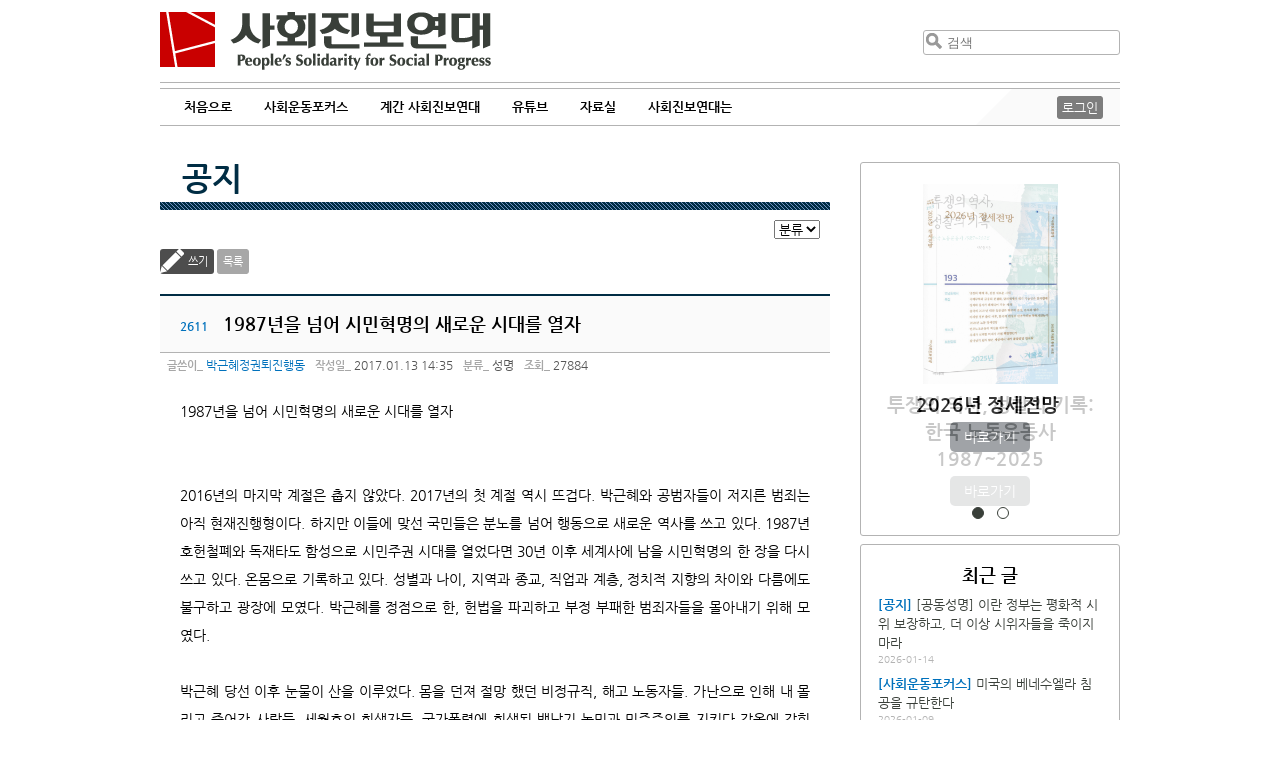

--- FILE ---
content_type: text/html
request_url: https://www.pssp.org/bbs/view.php?board=notice&nid=77865&page=46
body_size: 39308
content:
<!DOCTYPE html>
<html>
<head>
	<meta http-equiv="Content-Type" content="text/html; charset=utf-8" />
	<meta name="description" content="사회진보연대 홈페이지입니다" />
	<meta name="keyword" content="노동,여성,반전평화,사회,국제" />
	<meta name="viewport" content="width=device-width,initial-scale=1.0,minimum-scale=1.0,maximum-scale=1.0" />
	<title>사회진보연대 공지 :: 1987년을 넘어 시민혁명의 새로운 시대를 열자</title>
	<style>
		@import url(/2013/css/nanumgothic.css);
	</style>
	<link rel="stylesheet" type="text/css" href="/2013/css/layout.css" />
	<link rel="stylesheet" type="text/css" href="/2013/css/jquery-ui-redmond-1.10.3.min.css" media="all" />
	<link rel="stylesheet" type="text/css" href="/2019/style.css?1762531780" />
	<link href="/2013/css/idangerous.swiper.css" rel="stylesheet" />
	<link rel='stylesheet' href='//cdn.jsdelivr.net/font-kopub/1.0/kopubdotum.css'>
	<link rel="shortcut icon" type="image/x-icon" href="/2013/images/favicon.ico" />
	<link rel="stylesheet" href="https://cdnjs.cloudflare.com/ajax/libs/font-awesome/4.7.0/css/font-awesome.min.css">
	<!-- jQuery library (served from Google) -->
	<script src="/2013/js/jquery-1.8.2.min.js"></script>
	<script src="/2013/js/jquery-ui.1.10.3.min.js"></script>
	<script src="/2013/js/imagesloaded.pkgd.min.js"></script>
	<script src="/2013/js/jquery.masonry.js"></script>
	<script src="/2013/js/jquery.masonry.ordered.js"></script>
	<script src="/2013/js/idangerous.swiper-2.1.min.js"></script>
	<!--[if lt IE 9]>
	<script src="/2013/js/html5.js" type="text/javascript"></script>
	<![endif]-->
	<link rel="stylesheet" type="text/css" href="./inc/style.css" />
	<link rel="stylesheet" type="text/css" href="./skin/maybbs/pssp_board/style.css" />
	<script type="text/javascript" language="javascript" src="./js/maybbs/view_comment.js"></script>
	<script type="text/javascript" language="javascript" src="./js/maybbs/view_write_comment.js"></script>
	<script type="text/javascript" language="javascript" src="./js/maybbs/print.js"></script>
	<script type="text/javascript" language="javascript" src="./js/hani_share.js"></script>
	<script type="text/javascript" language="javascript" src="./js/kakaoLink.min.js"></script>
	<script type="text/javascript" language="javascript" src="./js/share.js"></script>
	<script type="text/javascript" language="JavaScript" src="./skin/maybbs/pssp_board/script.js"></script>
	<meta property="fb:app_id" content="222065934624830"/>
	<meta property="og:title" content="사회진보연대 :: 1987년을 넘어 시민혁명의 새로운 시대를 열자"/>
	<meta property="og:type" content="Article"/>
	<meta property="og:url" content="https://www.pssp.org/bbs/view.php?board=notice&nid=77865"/>
	<meta property="og:description" content=" 1987년을 넘어 시민혁명의 새로운 시대를 열자  &amp;nbsp;  &amp;nbsp;  2016년의 마지막 계절은 춥지 않았다. 2017년의 첫 계절 역시 뜨겁다. 박근혜와 공범자들이 저지른 범죄는 아직 현재진행형이다. 하지만 이들에 맞선 국민들은 분노를 넘어 행동으로 새로운 역사를 쓰고 있다. 1987년 호헌철폐와 독재타도 함성으로 시"/>
	<meta property="og:site_name" content="사회진보연대"/>
	<meta property="og:section" content="성명"/>
	<meta property="og:updated_time" content="2017-01-13"/>
	<meta name="twitter:card" content="summary">
	<meta name="twitter:title" content="1987년을 넘어 시민혁명의 새로운 시대를 열자">
	<meta name="twitter:description" content=" 1987년을 넘어 시민혁명의 새로운 시대를 열자  &amp;nbsp;  &amp;nbsp;  2016년의 마지막 계절은 춥지 않았다. 2017년의 첫 계절 역시 뜨겁다. 박근혜와 공범자들이 저지른 범죄는 아직 현재진행형이다. 하지만 이들에 맞선 국민들은 분노를 넘어 행동으로 새로운 역사를 쓰고 있다. 1987년 호헌철폐와 독재타도 함성으로 시">
	<meta name="twitter:creator" content="박근혜정권퇴진행동">
	<meta name="twitter:image:src" content="https://www.pssp.org/2013/images/pssp_ologo.png"/>
	<meta name="twitter:domain" content="https://www.pssp.org/bbs/view.php?board=notice&nid=77865">
</head>
<body class="maybbs-notice">
<header role="banner">
	<div class="j2022-header">
		<a class='show-mob menu-btn'>&#9776;</a>
		<h1 class="logo"><a href="/" title="사회진보연대 :: People's Solidarity for Social Progress">사회진보연대</a></h1>
		<div class="search clear-after" role="search">
			<form method="get" action="https://www.pssp.org/bbs/search.php" class='hide-mob'>
				<input type="hidden" name="gid" value="1">
				<input type="hidden" name="s_mode" value="all">
				<input type="submit" value="검색" /><input type="text" placeholder="검색" name="s_arg" />
			</form>
			<a class='show-mob search-btn' href="https://www.pssp.org/bbs/search.php?gid=1&s_mode=all">검색</a>
		</div>
	</div>
	<hr class="j2022 b3b3b3 clear" />
	<div class="j2022-nav navigation" role="navigation">
		<nav>
			<ul id="menu-main">
				<li class="block-sm close-btn-li"><a class='close-btn'>&times;</a></li>
				<li><a href="/">처음으로</a></li>
				<li><a>사회운동포커스</a>
					<ul>
						<li><a href='/bbs/list.php?board=focus'>전체 보기</a></li>
												<li><a href='/bbs/list.php?board=focus&category1=1'>정세초점</a></li>
												<li><a href='/bbs/list.php?board=focus&category1=2'>민중건강과 사회</a></li>
												<li><a href='/bbs/list.php?board=focus&category1=4'>국제동향</a></li>
												<li><a href='/bbs/list.php?board=focus&category1=5'>노동보다</a></li>
												<li><a href='/bbs/list.php?board=focus&category1=6'>인터뷰</a></li>
												<li><a href='/bbs/list.php?board=focus&category1=7'>지상중계</a></li>
												<li><a href='/bbs/list.php?board=focus&category1=10'>현장스케치</a></li>
												<li><a href='/bbs/list.php?board=focus&category1=11'>한국정치</a></li>
												<li><a href='/bbs/list.php?board=focus&category1=12'>민주당 포퓰리즘 비판</a></li>
											</ul>
				</li>
				<li><a href="/2019/organ/">계간 사회진보연대</a></li>
				<li><a>유튜브</a>
					<ul>
						<li><a href='/bbs/list.php?board=youtube'>전체 보기</a></li>
						<li><a href='/bbs/list.php?board=youtube&category1=2'>자본론으로 21세기 경제를 해설하다</a></li>
<li><a href='/bbs/list.php?board=youtube&category1=3'>너에겐 페미니즘이 필요해</a></li>
<li><a href='/bbs/list.php?board=youtube&category1=4'>이재명 대통령이 위험한 이유</a></li>
<li><a href='/bbs/list.php?board=youtube&category1=5'>사회진보연대</a></li>
					</ul>
				</li>
				<li><a>자료실</a>	
					<ul>
						<li><a href="https://www.pssp.org/bbs/list.php?board=notice">공지·성명</a></li>
						<li><a href="https://www.pssp.org/bbs/list.php?board=report">보고서</a></li>
						<li><a href="https://www.pssp.org/bbs/list.php?board=pamphlet">소책자 및 도서</a></li>
						<li><a href="https://www.pssp.org/bbs/list.php?board=document">자료실</a></li>
					</ul>
				</li>
				<li><a>사회진보연대는</a>
					<ul>
						<li><a href="/2013/intro/intro_whatwedo.php">소개</a></li>
						<li><a href="/2013/intro/members.php">회원 활동</a></li>
						<li><a href="https://www.pssp.org/support/">후원하기</a></li>
						<li><a href="/2013/intro/map.php">찾아오시는 길</a></li>
						<!--li><a href="">사회진보연대</a></li-->
						<li><a href="http://awm.pssp.org">노동자운동연구소</a></li>
						<li><a href="https://www.pssp.org/ic">인천지부</a></li>
						<li><a href="https://www.pssp.org/gj">광주전남지부</a></li>
						<li><a href="/eng">English</a></li>
					</ul>
				</li>
			</ul>
			<div class='clear'></div>
		</nav>
		<div id="mobile-menu-fade"></div>
		<div class="login hide-mob">
						<a id="top-login" href="https://www.pssp.org/bbs/login.php?gid=9">로그인</a>
					</div>
		<div class="triangle hide-mob"></div>
	</div>
</header>
<section id="wrapper" class="clear-after">
	<section id="board-wrapper">
		<section id="leftcol" class="">
<h2 class="titles"><a href="/bbs/list.php?board=notice">공지</a></h2>
<hr class="titles-deco" /><style>
   p {margin-top:0px;margin-bottom:0px;}
</style>
<script language="javascript">
function fixImage(num){
	var width = document.getElementById("my_post_img"+num).width;
	if( width > 550 ) {
		document.getElementById("my_post_img"+num).width = 585;
	}
}
function viewPostImage(img_url){
	var url = "view_image_pop.php?board=notice&img_url=" + img_url;
	window.open(url, '', 'width=100, height=100, scrollbars=yes');
}
</script>
		<div id="misc">
			<!--<a class="admin-board" title="게시판 관리" href=./admin.php?board=notice><span>게시판 관리</span></a>-->			<form id="category_go" name="category_go" action="./list.php?board=notice">
 
				<select name="category1">
					<option value="0">분류</option> 
					<option value="1">공지</option>
					<option value="2">성명</option>
				</select>
			</form>
		</div>
		<div class="controller-board">
			<a class="write-board button-board" href="./write.php?board=notice&id=2611&page=46">쓰기</a>
			<a class="button-board" href="./list.php?board=notice&page=46">목록</a>
			<div class="write-to-return">
			</div>
		</div><!-- end of .controller-board -->
		<div id="post-board" class="post clear-after">
			<h3 id="board-post-title">
				<span>2611</span>
				1987년을 넘어 시민혁명의 새로운 시대를 열자			</h3>
			<div id="meta-info">
				<span class="meta-label-board">글쓴이</span> <a href="mailto:">박근혜정권퇴진행동</a>
				<span class="meta-label-board">작성일</span> 2017.01.13 14:35				<span class="meta-label-board">분류</span>
					<span>성명</span>
				<span class="meta-label-board">조회</span> 27884			</div>
			<div id="post-content-board" class="post-content">
				<div>
									</div>
<div>
<div>1987년을 넘어 시민혁명의 새로운 시대를 열자</div>

<div>&nbsp;</div>

<div>&nbsp;</div>

<div>2016년의 마지막 계절은 춥지 않았다. 2017년의 첫 계절 역시 뜨겁다. 박근혜와 공범자들이 저지른 범죄는 아직 현재진행형이다. 하지만 이들에 맞선 국민들은 분노를 넘어 행동으로 새로운 역사를 쓰고 있다. 1987년 호헌철폐와 독재타도 함성으로 시민주권 시대를 열었다면 30년 이후 세계사에 남을 시민혁명의 한 장을 다시 쓰고 있다. 온몸으로 기록하고 있다. 성별과 나이, 지역과 종교, 직업과 계층, 정치적 지향의 차이와 다름에도 불구하고 광장에 모였다. 박근혜를 정점으로 한, 헌법을 파괴하고 부정 부패한 범죄자들을 몰아내기 위해 모였다.</div>

<div>&nbsp;</div>

<div>박근혜 당선 이후 눈물이 산을 이루었다. 몸을 던져 절망 했던 비정규직, 해고 노동자들. 가난으로 인해 내 몰리고 죽어간 사람들. 세월호의 희생자들. 국가폭력에 희생된 백남기 농민과 민주주의를 지키다 감옥에 갇힌 양심수들. 한국사 교과서를 국정화하겠다 했으며 일본군 &lsquo;위안부&rsquo; 문제를 밀실에서 합의했다. 평화를 위협하는 사드배치를 강행했고, 일반해고지침으로 노동권을 추락시켰다. 문화예술인들의 블랙리스트를 작성해 관리했다. 개성공단을 폐쇄하고 밥쌀용 쌀을 수입했다. 대선부정으로 시작된 공작정치는 김영한 업무일지로 만천하에 드러났다. 이러한 정부가 존재 했다는 부끄러움은 국회의 압도적 탄핵 가결을 이끌어 냈다. 광장의 촛불민심이 국회의 기회주의를 뒤집었다. 직접민주주의의 힘이 대의제의 한계를 이끌었다. 놀라운 시간을 관통하고 있다.</div>

<div>&nbsp;</div>

<div>그러나 가야할 길이 멀다. 박근혜는 아직 청와대에 또아리를 틀고 있다. 황교안은 대통령 놀음에 여념이 없다. 최순실은 감옥에 있지만 김기춘과 우병우는 버젓이 활보하고 있다. 이재용과 정몽구, 신동빈의 곳간은 여전히 탐욕으로 넘실대고 있다. 헌재의 시간을 늦추려는 시도가 공안몰이와 짝을 이루고 있다. 박근혜 비호세력이 계엄을 말하며 평화를 위협한다. 세월호 참사 진상규명, 백남기 특검, 사드배치 중단, 언론장악 중단 방송법 개정, 성과연봉제 저지, 한국사 교과서 국정화 저지 등 적폐청산 과제는 즐비하다. 공범자 처벌과 박근혜 체제 청산을 위해 더 많은 민주주의가 필요하다.</div>

<div>&nbsp;</div>

<div>특권이 지배하는 세상이었다. 힘있는 소수가 힘없는 다수를 능멸하는 세상이었다. 부정의가 지배하는 세상이었다. 박근혜와 함께 사라져야할 것은 바로 이것이다. 2017년 우리가 새롭게 쓰는 시민혁명은 박근혜와 함께 박근혜 체제를 청산하는 일이다. 우리는 자유로운 시민으로 광장에 섰다. 최선을 다해 살아도 최악으로 살아야하는 세상을 거부할 것이다. 우리가 사는 세상을 헬조선이라 더 이상 쓰지 않을 것이다. 정의로운 사람이 아름다운 세상을 만들 것이다. 힘이 없어도 몫이 있는 세상을 만들 것이다. 누구 하나 자신이 가진 정체성과 신념으로 인해 버림받지 않는 세상을 만들 것이다. 1987년 시민이 헌법을 바꿨다면, 2017년 우리들은 세상을 바꿀 것이다. 반칙과 패권을 부수고 정의와 진실 민주주의가 승리하는 세상, 주권자가 통치하는 함께 사는 세상을 만들 것이다.</div>

<div>&nbsp;</div>

<div>우리는 2017년 새로운 다짐을 선포한다.</div>

<div>&nbsp;</div>

<div>박근혜 즉각 퇴진, 조기탄핵의 그날까지 광장에서 촛불을 들 것이다.</div>

<div>공범자 황교안의 국민사찰 공작정치체제를 그대로 둘 수 없다. 공작정치와 여론조작을 좌시하지 않을 것이며 황교안을 비롯한 타락한 공안몰이배들을 감시하고 주권자의 권리를 되찾을 것이다.</div>

<div>박근혜 공범자들을 완전히 처벌하고 적폐를 청산하는 날까지 물러서지 않고 싸울 것이다.</div>

<div>재벌체제를 비롯한 특권과 반칙의 질서, 불평등과 불공정, 배제와 차별로 가득한 헬조선을 근본적으로 개혁할 것이다.</div>

<div>&nbsp;</div>

<div>&ldquo;지금 광장이 그랬듯이 정치권에만 맡기지 않고 주권자가 주인인 세상을 만들기 위해 일상의 공간을 광장으로 확대하기 위해 토론을 벌일 것이다. 새 대한민국을 위한 주권자대토론과 각계각층의 사회대개혁 운동을 제안한다.&rdquo;</div>

<div>&nbsp;</div>

<div>&ldquo;이를 실현하고 1월 조기탄핵을 관철하기 위해 1월 21일을 전국 동시다발 집중촛불의 날로 선포한다.&rdquo;</div>

<div>&nbsp;</div>

<div>&nbsp;</div>

<div>2017년 1월 12일</div>

<div>박근혜정권퇴진 비상국민행동</div>
</div>
			</div>
			<div class="board-article-meta">
				<div class="taxonomy">
					<dl class="terms">
						<dt>주제어</dt>
						<dd>
							<span data-term="1">정치</span>
						</dd>
					</dl>
				</div>
				<div class="board-sns">
					<ul>
						<li class="twitter"><a href="javascript://" onclick="javascript:arti2SNS.showPage('twitter','1987년을 넘어 시민혁명의 새로운 시대를 열자', 'https://www.pssp.org/bbs/view.php?board=notice&nid=77865','',' 1987년을 넘어 시민혁명의 새로운 시대를 열자  &nbsp;  &nbsp;  2016년의 마지막 계절은 춥지 않았다. 2017년...','');" title='트위터 퍼나르기'><span>Twitter</span></a></li>
						<li class="fb"><a href="javascript://" onclick="javascript:arti2SNS.showPage('facebook','1987년을 넘어 시민혁명의 새로운 시대를 열자', 'https://www.pssp.org/bbs/view.php?board=notice&nid=77865','https://www.pssp.org/bbs/http://https:/bbs/',' 1987년을 넘어 시민혁명의 새로운 시대를 열자  &nbsp;  &nbsp;  2016년의 마지막 계절은 춥지 않았다. 2017년...','');" title='페이스북 퍼나르기'><span>Facebook</span></a></li>
						<li class="katalk"><a href="javascript://" onclick="send_kakao('1987년을 넘어 시민혁명의 새로운 시대를 열자','https://www.pssp.org/bbs/view.php?board=notice&nid=77865');" title='카톡공유하기'><span>Katalk</span></a></li>
						<li class="me2day"><a href="javascript://" onclick="javascript:arti2SNS.showPage('metooday','1987년을 넘어 시민혁명의 새로운 시대를 열자', 'https://www.pssp.org/bbs/view.php?board=notice&nid=77865','','','');" title='미투데이 퍼나르기'><span>Me2Day</span></a></li>
					</ul>
				</div>
				<div class="clear-after">
				</div>
			</div>
			<div id="signature"></div>
		</div><!-- #post-board.post 포스트 부분 끝 -->

		<div class="controller-board">
			<a class="write-board button-board" href="./write.php?board=notice&id=2611&page=46">쓰기</a>
			<a class="button-board" href="./list.php?board=notice&page=46">목록</a>
			<div class="write-to-return">
			</div>
		</div><!-- end of .controller-board -->
		<table id="board" class="maybbs_board">
			<!-- 게시물 목록 헤더 -->
			<thead>
				<tr>
										<th class="post-number">번호</th>
					<th>제목</th>
					<th>글쓴이</th>
					<th class="post-date">날짜</th>
					<th class="post-views">조회</th>
				</tr>
			</thead>
			<!-- 게시물 목록 -->
			<tbody>
				<tr>
					<td class="post-number">912</td>
					<td class="post-title">
												<a href="./view.php?board=notice&amp;nid=78047&amp;page=46">
<span class="category-board">공지</span>평화버스 타고 소성리로 가요! <불법사드 원천무효 제2차 소성리 범국민 평화행동></a>
											</td>
					<td class="post-writer">사회진보연대</td>
					<td class="post-date">2017.04.03</td>
					<td class="post-views">33269</td>
				</tr>
				<tr>
					<td class="post-number">911</td>
					<td class="post-title">
												<a href="./view.php?board=notice&amp;nid=78043&amp;page=46">
<span class="category-board">성명</span>[인권단체 공동성명] 세월호 인양의 전 과정에서 피해자 인권 보장을 촉구한다</a>
											</td>
					<td class="post-writer">공동성명</td>
					<td class="post-date">2017.03.31</td>
					<td class="post-views">28756</td>
				</tr>
				<tr>
					<td class="post-number">910</td>
					<td class="post-title">
												<a href="./view.php?board=notice&amp;nid=78040&amp;page=46">
<span class="category-board">성명</span>삼성과 정부는 ILO의 권고안에 대해 책임 있게 대안을 마련하고 성실히 이행하라!</a>
											</td>
					<td class="post-writer">삼성노동인권지킴이</td>
					<td class="post-date">2017.03.30</td>
					<td class="post-views">29982</td>
				</tr>
				<tr>
					<td class="post-number">909</td>
					<td class="post-title">
												<a href="./view.php?board=notice&amp;nid=78039&amp;page=46">
<span class="category-board">성명</span>불법적인 사드 배치를 위한 지질조사 장비 등 관련 장비 반입을 즉각 중단하라!</a>
											</td>
					<td class="post-writer">사드저지전국행동</td>
					<td class="post-date">2017.03.30</td>
					<td class="post-views">26146</td>
				</tr>
				<tr>
					<td class="post-number">908</td>
					<td class="post-title">
												<a href="./view.php?board=notice&amp;nid=78035&amp;page=46">
<span class="category-board">성명</span>경찰의 퇴진행동 활동가 연행을 규탄한다. 즉각 석방하라!</a>
											</td>
					<td class="post-writer">사회진보연대</td>
					<td class="post-date">2017.03.29</td>
					<td class="post-views">29560</td>
				</tr>
				<tr>
					<td class="post-number">907</td>
					<td class="post-title">
												<a href="./view.php?board=notice&amp;nid=78024&amp;page=46">
<span class="category-board">성명</span>막무가내 사드 배치를 중단시킬 골든타임 국회는 국민이 부여한 권한을 행사하라</a>
											</td>
					<td class="post-writer">사드저지전국행동</td>
					<td class="post-date">2017.03.24</td>
					<td class="post-views">28201</td>
				</tr>
				<tr>
					<td class="post-number">906</td>
					<td class="post-title">
												<a href="./view.php?board=notice&amp;nid=78021&amp;page=46">
<span class="category-board">성명</span>세월호 인양으로 미수습자 수습, 진실과 안전의 길로 나아가자!</a>
											</td>
					<td class="post-writer">사회진보연대</td>
					<td class="post-date">2017.03.23</td>
					<td class="post-views">29690</td>
				</tr>
				<tr>
					<td class="post-number">905</td>
					<td class="post-title">
												<a href="./view.php?board=notice&amp;nid=78019&amp;page=46">
<span class="category-board">성명</span>민주주의와 인권의 세상을 향한 시작, 포괄적 차별금지법 제정하라!</a>
											</td>
					<td class="post-writer">차별금지법제정연대</td>
					<td class="post-date">2017.03.23</td>
					<td class="post-views">27677</td>
				</tr>
				<tr>
					<td class="post-number">904</td>
					<td class="post-title">
												<a href="./view.php?board=notice&amp;nid=78016&amp;page=46">
<span class="category-board">성명</span>3/18 소성리 경찰폭력 규탄 인권단체 성명서</a>
											</td>
					<td class="post-writer">공동성명</td>
					<td class="post-date">2017.03.21</td>
					<td class="post-views">30792</td>
				</tr>
				<tr>
					<td class="post-number">903</td>
					<td class="post-title">
												<a href="./view.php?board=notice&amp;nid=78014&amp;page=46">
<span class="category-board">성명</span>말만 바꾼 재벌 원격의료기기 산업 지원 법안?</a>
											</td>
					<td class="post-writer">사회진보연대</td>
					<td class="post-date">2017.03.20</td>
					<td class="post-views">27026</td>
				</tr>
			</tbody>
		</table>
		<div id="pagination-board">
			<a href="/bbs/view.php?board=notice&amp;nid=77865&amp;page=40" class="pre-board"><span>◀</span></a>
				<a href="/bbs/view.php?board=notice&amp;nid=77865&amp;page=41"><span>41</span></a>
				<a href="/bbs/view.php?board=notice&amp;nid=77865&amp;page=42"><span>42</span></a>
				<a href="/bbs/view.php?board=notice&amp;nid=77865&amp;page=43"><span>43</span></a>
				<a href="/bbs/view.php?board=notice&amp;nid=77865&amp;page=44"><span>44</span></a>
				<a href="/bbs/view.php?board=notice&amp;nid=77865&amp;page=45"><span>45</span></a>
				<span class="current-page">46</span>
				<a href="/bbs/view.php?board=notice&amp;nid=77865&amp;page=47"><span>47</span></a>
				<a href="/bbs/view.php?board=notice&amp;nid=77865&amp;page=48"><span>48</span></a>
				<a href="/bbs/view.php?board=notice&amp;nid=77865&amp;page=49"><span>49</span></a>
				<a href="/bbs/view.php?board=notice&amp;nid=77865&amp;page=50"><span>50</span></a>
			<a href="/bbs/view.php?board=notice&amp;nid=77865&amp;page=51" class="next-board"><span>▶</span></a>
		</div>

<!--저작권-->
<!--저작끝-->
		</section>
		<aside id="sub-aside" role="complement">
			<div class='sidebar-inner'>
			<div id='j2022-as'>
				<input type="radio" id="j2022-as-i-journal" name="j2022-as-c" checked />
				<input type="radio" id="j2022-as-i-pamphlet" name="j2022-as-c" />
				<div class="slider-cont" id="j2022-as-journal">
					<a href='/2019/organ/?index=430' style='background-image:url(https://www.pssp.org/bbs/data/j2021/5/main1.png)' class='img'></a>
<h2><a href='/2019/organ/?index=430'>2026년 정세전망 </a></h2>
<h3><a href='/2019/organ/?index=430'></a></h3>

<a class='btn' href='/2019/organ/?index=430'></a>				</div>
				<div class="slider-cont" id="j2022-as-pamphlet">
					<!--id=46-->
<a href='http://www.pssp.org/bbs/view.php?board=pamphlet&nid=83460' style='background-image:url(/bbs/data/pamphlet/8/투쟁의_역사_성찰의_기록_앞표지.jpg)' class='img'></a>
<h2><a href='http://www.pssp.org/bbs/view.php?board=pamphlet&nid=83460'>투쟁의 역사, 성찰의 기록: 한국 노동운동사 1987~2025</a></h2>
<a class='btn' href='http://www.pssp.org/bbs/view.php?board=pamphlet&nid=83460'></a>				</div>
				<nav>
					<label for="j2022-as-i-journal" class="dots" id="j2022-as-dot-journal"></label>
					<label for="j2022-as-i-pamphlet" class="dots" id="j2022-as-dot-pamphlet"></label>
				</nav>
			</div>
						<div class="aside-wrap j2022-recent-aside" id="j2022-recent-aside-wrap">
								<div id="j2022-recent-aside" class="right-aside masonry-item">
					<h2>최근 글</h2>
											<ul>
							<li class="primary-child">
								<span class="j2022-recent-aside notice"><a href="http://www.pssp.org/bbs/list.php?board=notice">[공지]</a></span>								<a href="http://www.pssp.org/bbs/view.php?board=notice&amp;nid=83549">[공동성명] 이란 정부는 평화적 시위 보장하고, 더 이상 시위자들을 죽이지 마라</a>
								<span class="date-aside">2026-01-14</span>
							</li>
							<li class="child">
								<span class="j2022-recent-aside focus"><a href="http://www.pssp.org/bbs/list.php?board=focus">[사회운동포커스]</a></span>								<a href="http://www.pssp.org/bbs/view.php?board=focus&amp;nid=10582">미국의 베네수엘라 침공을 규탄한다</a>
								<span class="date-aside">2026-01-09</span>
							</li>
							<li class="child">
								<span class="j2022-recent-aside focus"><a href="http://www.pssp.org/bbs/list.php?board=focus">[사회운동포커스]</a></span>								<a href="http://www.pssp.org/bbs/view.php?board=focus&amp;nid=10581">재판의 독립성과 ‘법 앞의 평등’ 원칙을 침해하는 민주당의 ‘내란전담재판부 특별법’</a>
								<span class="date-aside">2025-12-24</span>
							</li>
							<li class="child">
								<span class="j2022-recent-aside j2021"><a href="http://www.pssp.org/bbs/list.php?board=j2021">[기관지]</a></span>								<a href="http://www.pssp.org/bbs/view.php?board=j2021&amp;nid=10580">2026년 정세전망 </a>
								<span class="date-aside">2025-12-22</span>
							</li>
							<li class="child">
								<span class="j2022-recent-aside j2021"><a href="http://www.pssp.org/bbs/list.php?board=j2021">[기관지]</a></span>								<a href="http://www.pssp.org/bbs/view.php?board=j2021&amp;nid=10578">국제무역과 금융의 분절화, 달러체제의 위기 가능성과 한국경제</a>
								<span class="date-aside">2025-12-20</span>
							</li>
						</ul>
				</div>
							</div>
						<div class="aside-wrap j2022-recent-aside" id="j2022-recent-term-aside-wrap">
				<div id="j2022-recent-term-aside" class="right-aside masonry-item">
					<h2>정치 주제 최신 글</h2>
					<ul>
	<li class="primary-child">
		<span class="j2022-recent-aside j2021">
			<a href='https://www.pssp.org/bbs/list.php?board=focus&amp;category1=11'>[사회운동포커스]</a>
		</span>
		<a href="https://www.pssp.org/bbs/view.php?board=focus&amp;nid=10581">재판의 독립성과 ‘법 앞의 평등’ 원칙을 침해하는 민주당의 ‘내란전담재판부 특별법’</a>
		<span class="date-aside">2025.12.24</span>
	</li>
	<li class="child">
		<span class="j2022-recent-aside j2021">
			<a href='https://www.pssp.org/bbs/list.php?board=j2021&amp;category1=430'>[기관지]</a>
		</span>
		<a href="https://www.pssp.org/bbs/view.php?board=j2021&amp;nid=10577">정치와 질서가 해체되어 가는 세계</a>
		<span class="date-aside">2025.12.20</span>
	</li>
	<li class="child">
		<span class="j2022-recent-aside j2021">
			<a href='https://www.pssp.org/bbs/list.php?board=j2021&amp;category1=430'>[기관지]</a>
		</span>
		<a href="https://www.pssp.org/bbs/view.php?board=j2021&amp;nid=10575">이재명 정부 출범 이후, 한국의 헌정과 민주주의는 복원되었는가?</a>
		<span class="date-aside">2025.12.20</span>
	</li>
</ul>
				</div>
			</div>
									<div id='j2022-aside-telegram' class='j2022-side-box'>
				<a class='telegram' href='https://t.me/socialmovementfocus' target='_blank'>
					<span>텔레그램으로 최신 기사 받아보기</span>
				</a>
			</div>
			<div id='j2022-aside-newsletter' class='j2022-side-box'>
				<span>사회진보연대 소식 받기</span>
				<form id="form-newsletter" name="Jlist_userform" method="post" action="http://list.jinbo.net/userform_proc.php">
					<input type="hidden" name="error_return_url" value="" />
					<input type="hidden" name="act" value="">
					<input type="hidden" name="mid" value="intro">
					<input type="hidden" name="vid" value="">
					<input type="hidden" name="listname" value="pssp">
					<input type="hidden" name="mode" value="subscribe">
					<input type="text" name="email" placeholder="이메일 입력" maxlength="100" >
					<input type="button" value="구독" onclick="subscribe_check()">
					<!--input type="button" value="탈퇴" onclick="unsubscribe_check()"-->
				</form>
			</div>
			<div id='j2022-aside-support' class='j2022-side-box'>
				<a href='http://pssp.org/support'>
					<span>사회진보연대 후원하기</span>
				</a>
			</div>
			<div id="j2022-topic-box">
				<h3>주제별 묶어보기</h3>
				<ul>
									<li><a class='term-0' href="/bbs/terms.php?termID=1">정치</a></li>
									<li><a class='term-1' href="/bbs/terms.php?termID=2">경제</a></li>
									<li><a class='term-2' href="/bbs/terms.php?termID=3">노동</a></li>
									<li><a class='term-4' href="/bbs/terms.php?termID=5">여성</a></li>
									<li><a class='term-5' href="/bbs/terms.php?termID=6">평화</a></li>
									<li><a class='term-6' href="/bbs/terms.php?termID=7">국제</a></li>
									<li><a class='term-7' href="/bbs/terms.php?termID=8">보건의료</a></li>
									<li><a class='term-7' href="/bbs/terms.php?termID=16">민중생존권</a></li>
								</ul>
			</div>
			</div>
		</aside>
		<div style='clear:both'></div>
		<aside id="sub-aside-sm">
			<ul>
				<li id="j2022-aside-telegram-sm">
					<a href='https://t.me/socialmovementfocus' target='_blank'><span></span></a>
					<a href='https://t.me/socialmovementfocus' target='_blank'>텔레그램으로 뉴스&nbsp;보기</a>
				</li>
				<li id="j2022-aside-newsletter-sm">
					<a href='#'><span></span></a>
					<a href='#'>메일로 소식&nbsp;받기</a>
				</li>
				<li id="j2022-aside-support-sm">
					<a href='http://pssp.org/support'><span></span></a>
					<a href='http://pssp.org/support'>후원하기</a>
				</li>
			</ul>
		</aside>
<script>
jQuery(function(){
	var slider_idx = 0;
	function update_slider() {
		slider_idx = (slider_idx + 1) % jQuery('input[name="j2022-as-c"]').length;
		jQuery(jQuery('input[name="j2022-as-c"]')[slider_idx]).click();
		setTimeout(update_slider, 5000);
	}
	
	setTimeout(update_slider, 5000);
});
</script>		<div class='clear'></div>
	</section>
</section><!-- end of #wrapper -->
<footer role="contentinfo">
	<div class="oblique"></div>
	<div id="footer-wrap" class="j2022-footer">
		<div id="sitemap" class="clear-after show-mob">
			<div class="fourcols" id="topic-bundles">
				<h4>주제별 글 보기</h4>
				<ul id="topic-right">
					<li><a href="/bbs/terms.php?termID=1">정치</a></li>
					<li><a href="/bbs/terms.php?termID=2">경제</a></li>
					<li><a href="/bbs/terms.php?termID=3">노동</a></li>
					<li><a href="/bbs/terms.php?termID=4">노조</a></li>
				</ul>
				<ul id="topic-left">
					<li><a href="/bbs/terms.php?termID=5">여성</a></li>
					<li><a href="/bbs/terms.php?termID=6">평화</a></li>
					<li><a href="/bbs/terms.php?termID=7">국제</a></li>
					<li><a href="/bbs/terms.php?termID=8">보건의료</a></li>
				</ul>
			</div>
		</div>
		<hr class="b3b3b3 clear mobile-footer">
		<div class="contact-info clear-after">
			<div class="whoweare">
				<h1 class="logo">사회진보연대</h1>
				<ul class="contacts">
					<li><span>전화</span> 02-778-4001</li>
					<li><span>팩스</span> 02-778-4006</li>
					<li><span>메일</span> pssp4001@gmail.com</li>
					<li><span>주소</span> 서울시 마포구 동교로 29길 14-1 거산빌딩 3층 [우 03984]</li>
				</ul>
			</div>
			<a class="back-to-top" href="#wrapper"><span>맨위로</span></a>
		</div>
		<div class="login block-sm">
						<a id="top-login" href="/bbs/login.php?gid=9">로그인</a>
					</div>
	</div>
</footer>
<!-- Global site tag (gtag.js) - Google Analytics -->
<script async src="https://www.googletagmanager.com/gtag/js?id=UA-40714455-1"></script>
<script>
  window.dataLayer = window.dataLayer || [];
  function gtag(){dataLayer.push(arguments);}
  gtag('js', new Date());

  gtag('config', 'UA-40714455-1');
</script>

<script type="text/javascript">
	jQuery(function() {
		var topicSwiper;
		var curTopicIndex = -1;
		var curWinWidth = jQuery(document).width();
		var WinHeight = jQuery(window).height();
		
		jQuery('.j2022-header .menu-btn').click(function(){
			jQuery('.j2022-nav nav').addClass('active');
		});
		
		jQuery('.j2022-nav .close-btn').click(function(){
			jQuery('.j2022-nav nav').removeClass('active');
		});
		
		jQuery('.j2022-nav #menu-main>li>a').click(function(){
			jQuery('.j2022-nav #menu-main>li').removeClass('active');
			jQuery(this).parent().addClass('active');
		});
		
		jQuery('.j2022-nav #menu-main>li').hover(function(){
			jQuery(this).addClass('active');
		}, function(){
			jQuery(this).removeClass('active');
		});

		/*jQuery('#menu-main>li').each(function(index) {
			var child = jQuery(this).children('ul');
			if(child.length) {
				jQuery(this).children('a').on('touchstart click',function(e) {
					e.preventDefault();
					jQuery('#menu-main>li').each(function(index2) {
						if(index == index2) {
							if(child.hasClass('opened')) {
								child.hide('slide',{direction:'up'},function() {
									child.removeClass('opened');
								});
							} else {
								child.show('slide',{direction:'up'},function() {
									child.addClass('opened');
								});
							}
						} else {
							jQuery(this).children('ul').hide('fast');
						}
					});
				});
			}
			jQuery(this).mouseenter(function(e) {
				child.show('slide',{direction:'up'},function() {
					child.addClass('opened');
				});
			})
			.mouseleave(function(e) {
				child.hide('slide',{direction:'up'},function() {
					child.removeClass('opened');
				});
			});
		});*/

		function createTopicSwiper() {
			topicSwiper = jQuery('.topic-line .swiper-container').swiper({
				onSlideChangeStart: function(){
					jQuery(".topic-line ul.menu-topic .active").removeClass('active')
					jQuery('.topic-line ul.menu-topic li[data-index="'+(topicSwiper.activeIndex)+'"]').addClass('active');
					curTopicIndex = topicSwiper.activeIndex;
				}
			});
			jQuery('.topic-line .menu-topic li').on('mouseenter.topic',function(e) {
				if(jQuery('.topic-line .topic-content').data('show')) {
					var idx = jQuery(this).attr('data-index');
					if(jQuery('.topic-line .topic-content').data('show') != 1) {
						showTopicContent(idx);
					} else {
						topicSwiper.swipeTo(idx);
					}
				}
			});
			jQuery('.topic-line .menu-topic li').on('touchstart.topic mousedown.topic',function(e) {
				var idx = jQuery(this).attr('data-index');
				if(jQuery('.topic-line .topic-content').data('show') != 1) {
					showTopicContent(idx);
				} else {
					if(curTopicIndex == parseInt(idx)) {
						hideTopicContent();
					} else {
						topicSwiper.swipeTo(idx);
						curTopicIndex = parseInt(idx);
					}
				}
			});
			jQuery('.topic-line.topic-animate').mouseleave(function(e) {
				hideTopicContent();
			});
		}

		function showTopicContent(idx) {
			jQuery('.topic-line .topic-list').addClass('full');
			jQuery('.topic-line .topic-content').slideDown('normal',function() {
				topicSwiper.resizeFix();
				topicSwiper.swipeTo(idx);
				jQuery(this).data('show',1);
				if(curTopicIndex == parseInt(idx)) {
					jQuery(".topic-line ul.menu-topic .active").removeClass('active')
					jQuery('.topic-line ul.menu-topic li[data-index="'+idx+'"]').addClass('active');
				} else {
					curTopicIndex = parseInt(idx);
				}
			});
		}

		function hideTopicContent() {
			jQuery('.topic-line .topic-list').removeClass('full');
			jQuery('.topic-line ul.menu-topic li').removeClass('active');
			jQuery('.topic-line .topic-content').slideUp('normal',function() {
				jQuery(this).data('show',0);
				curTopicIndex = -1;
			});
		}

		function destroyTopicSwiper() {
			topicSwiper.destroy();
			jQuery('.topic-line .menu-topic li').unbind('mouseenter.topic');
			jQuery('.topic-line .menu-topic li').unbind('touchstart.topic mousedown.topic');
		}

		jQuery('.topic-line .menu-topic li a').bind('touchstart mousedown click',function(e){
			e.preventDefault();
		});

		var noticeHtml = jQuery('#notice_vticker .swiper-container').html();
		var noticeSwiper;
		function createNoticeSwiper() {
			noticeSwiper = jQuery('#notice_vticker .swiper-container').html(noticeHtml).swiper({
				mode:'vertical',
				loop: true,
				autoplay: 0
			});
			jQuery('#notice_vticker').mouseenter(function(e){
				noticeSwiper.stopAutoplay();
			}).mouseleave(function(e) {
				noticeSwiper.startAutoplay();
			});
		}
		function destroyNoticeSwiper() {
			noticeSwiper.stopAutoplay();
			noticeSwiper.destroy();
		}

		if(curWinWidth > 640) {
			createTopicSwiper();
			createNoticeSwiper();
		}
		function asideMasonry() {
			var asideWrap = jQuery('#aside-container');
			if(asideWrap.length) {
				var gutter = Math.round((asideWrap.innerWidth() - (jQuery('#recentpost-aside').outerWidth(true) * 2)) / 3)-2;
				if(gutter < 0) gutter = Math.round(asideWrap.width() * 0.01041667);
				asideWrap.imagesLoaded(function() {
					asideWrap.masonry({
						itemSelector: '.masonry-item',
						isAnimated: true,
						gutterWidth: gutter,
						layoutPriorities: {
							shelfOrder: 5.56
						}
					});
				});
			}
		}
		function destroyasideMasonry() {
			jQuery('#aside-container').masonry('destroy');
		}

		if(curWinWidth > 480) {
			if(curWinWidth <= 768) {
				asideMasonry();
			}
		}

		jQuery('footer a.back-to-top').on('click',function(e) {
			e.preventDefault();
			jQuery('html, body').animate( {scrollTop:0} );
		});

		jQuery(window).scroll(function() {
			if(jQuery(document).scrollTop() > WinHeight) {
				jQuery('footer a.back-to-top').show();
			} else {
				jQuery('footer a.back-to-top').hide();
			}
		});

		jQuery(window).resize(function() {
			var winWidth = jQuery(document).width();
			WinHeight = jQuery(window).height();
			if(winWidth <= 640 && curWinWidth > 640) {
				destroyTopicSwiper();
				destroyNoticeSwiper();
			} else if(winWidth > 640 && curWinWidth <= 640) {
				createTopicSwiper();
				createNoticeSwiper();
			}
			if(winWidth > 768 && curWinWidth <= 768) {
				destroyasideMasonry();
			} else if(winWidth > 480 && winWidth <= 768) {
				asideMasonry();
			}
			curWinWidth = winWidth;
		});
	});
</script>
</body>
</html>
